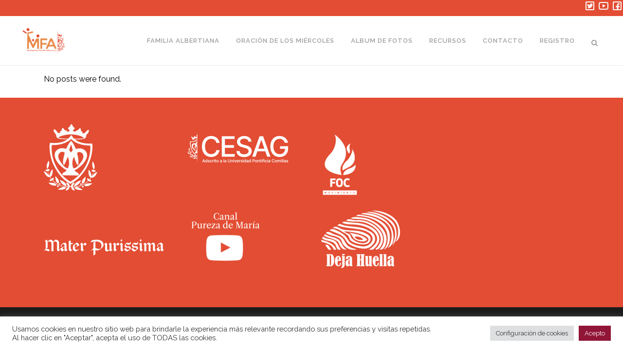

--- FILE ---
content_type: text/html; charset=utf-8
request_url: https://www.google.com/recaptcha/api2/anchor?ar=1&k=6LfdvRcdAAAAAOGt7PtBP0LqEzYN00G5ptcrWmhW&co=aHR0cHM6Ly9mYW1pbGlhbGJlcnRpYW5hLm9yZzo0NDM.&hl=en&v=PoyoqOPhxBO7pBk68S4YbpHZ&size=invisible&anchor-ms=20000&execute-ms=30000&cb=5ppptqb28zwc
body_size: 48694
content:
<!DOCTYPE HTML><html dir="ltr" lang="en"><head><meta http-equiv="Content-Type" content="text/html; charset=UTF-8">
<meta http-equiv="X-UA-Compatible" content="IE=edge">
<title>reCAPTCHA</title>
<style type="text/css">
/* cyrillic-ext */
@font-face {
  font-family: 'Roboto';
  font-style: normal;
  font-weight: 400;
  font-stretch: 100%;
  src: url(//fonts.gstatic.com/s/roboto/v48/KFO7CnqEu92Fr1ME7kSn66aGLdTylUAMa3GUBHMdazTgWw.woff2) format('woff2');
  unicode-range: U+0460-052F, U+1C80-1C8A, U+20B4, U+2DE0-2DFF, U+A640-A69F, U+FE2E-FE2F;
}
/* cyrillic */
@font-face {
  font-family: 'Roboto';
  font-style: normal;
  font-weight: 400;
  font-stretch: 100%;
  src: url(//fonts.gstatic.com/s/roboto/v48/KFO7CnqEu92Fr1ME7kSn66aGLdTylUAMa3iUBHMdazTgWw.woff2) format('woff2');
  unicode-range: U+0301, U+0400-045F, U+0490-0491, U+04B0-04B1, U+2116;
}
/* greek-ext */
@font-face {
  font-family: 'Roboto';
  font-style: normal;
  font-weight: 400;
  font-stretch: 100%;
  src: url(//fonts.gstatic.com/s/roboto/v48/KFO7CnqEu92Fr1ME7kSn66aGLdTylUAMa3CUBHMdazTgWw.woff2) format('woff2');
  unicode-range: U+1F00-1FFF;
}
/* greek */
@font-face {
  font-family: 'Roboto';
  font-style: normal;
  font-weight: 400;
  font-stretch: 100%;
  src: url(//fonts.gstatic.com/s/roboto/v48/KFO7CnqEu92Fr1ME7kSn66aGLdTylUAMa3-UBHMdazTgWw.woff2) format('woff2');
  unicode-range: U+0370-0377, U+037A-037F, U+0384-038A, U+038C, U+038E-03A1, U+03A3-03FF;
}
/* math */
@font-face {
  font-family: 'Roboto';
  font-style: normal;
  font-weight: 400;
  font-stretch: 100%;
  src: url(//fonts.gstatic.com/s/roboto/v48/KFO7CnqEu92Fr1ME7kSn66aGLdTylUAMawCUBHMdazTgWw.woff2) format('woff2');
  unicode-range: U+0302-0303, U+0305, U+0307-0308, U+0310, U+0312, U+0315, U+031A, U+0326-0327, U+032C, U+032F-0330, U+0332-0333, U+0338, U+033A, U+0346, U+034D, U+0391-03A1, U+03A3-03A9, U+03B1-03C9, U+03D1, U+03D5-03D6, U+03F0-03F1, U+03F4-03F5, U+2016-2017, U+2034-2038, U+203C, U+2040, U+2043, U+2047, U+2050, U+2057, U+205F, U+2070-2071, U+2074-208E, U+2090-209C, U+20D0-20DC, U+20E1, U+20E5-20EF, U+2100-2112, U+2114-2115, U+2117-2121, U+2123-214F, U+2190, U+2192, U+2194-21AE, U+21B0-21E5, U+21F1-21F2, U+21F4-2211, U+2213-2214, U+2216-22FF, U+2308-230B, U+2310, U+2319, U+231C-2321, U+2336-237A, U+237C, U+2395, U+239B-23B7, U+23D0, U+23DC-23E1, U+2474-2475, U+25AF, U+25B3, U+25B7, U+25BD, U+25C1, U+25CA, U+25CC, U+25FB, U+266D-266F, U+27C0-27FF, U+2900-2AFF, U+2B0E-2B11, U+2B30-2B4C, U+2BFE, U+3030, U+FF5B, U+FF5D, U+1D400-1D7FF, U+1EE00-1EEFF;
}
/* symbols */
@font-face {
  font-family: 'Roboto';
  font-style: normal;
  font-weight: 400;
  font-stretch: 100%;
  src: url(//fonts.gstatic.com/s/roboto/v48/KFO7CnqEu92Fr1ME7kSn66aGLdTylUAMaxKUBHMdazTgWw.woff2) format('woff2');
  unicode-range: U+0001-000C, U+000E-001F, U+007F-009F, U+20DD-20E0, U+20E2-20E4, U+2150-218F, U+2190, U+2192, U+2194-2199, U+21AF, U+21E6-21F0, U+21F3, U+2218-2219, U+2299, U+22C4-22C6, U+2300-243F, U+2440-244A, U+2460-24FF, U+25A0-27BF, U+2800-28FF, U+2921-2922, U+2981, U+29BF, U+29EB, U+2B00-2BFF, U+4DC0-4DFF, U+FFF9-FFFB, U+10140-1018E, U+10190-1019C, U+101A0, U+101D0-101FD, U+102E0-102FB, U+10E60-10E7E, U+1D2C0-1D2D3, U+1D2E0-1D37F, U+1F000-1F0FF, U+1F100-1F1AD, U+1F1E6-1F1FF, U+1F30D-1F30F, U+1F315, U+1F31C, U+1F31E, U+1F320-1F32C, U+1F336, U+1F378, U+1F37D, U+1F382, U+1F393-1F39F, U+1F3A7-1F3A8, U+1F3AC-1F3AF, U+1F3C2, U+1F3C4-1F3C6, U+1F3CA-1F3CE, U+1F3D4-1F3E0, U+1F3ED, U+1F3F1-1F3F3, U+1F3F5-1F3F7, U+1F408, U+1F415, U+1F41F, U+1F426, U+1F43F, U+1F441-1F442, U+1F444, U+1F446-1F449, U+1F44C-1F44E, U+1F453, U+1F46A, U+1F47D, U+1F4A3, U+1F4B0, U+1F4B3, U+1F4B9, U+1F4BB, U+1F4BF, U+1F4C8-1F4CB, U+1F4D6, U+1F4DA, U+1F4DF, U+1F4E3-1F4E6, U+1F4EA-1F4ED, U+1F4F7, U+1F4F9-1F4FB, U+1F4FD-1F4FE, U+1F503, U+1F507-1F50B, U+1F50D, U+1F512-1F513, U+1F53E-1F54A, U+1F54F-1F5FA, U+1F610, U+1F650-1F67F, U+1F687, U+1F68D, U+1F691, U+1F694, U+1F698, U+1F6AD, U+1F6B2, U+1F6B9-1F6BA, U+1F6BC, U+1F6C6-1F6CF, U+1F6D3-1F6D7, U+1F6E0-1F6EA, U+1F6F0-1F6F3, U+1F6F7-1F6FC, U+1F700-1F7FF, U+1F800-1F80B, U+1F810-1F847, U+1F850-1F859, U+1F860-1F887, U+1F890-1F8AD, U+1F8B0-1F8BB, U+1F8C0-1F8C1, U+1F900-1F90B, U+1F93B, U+1F946, U+1F984, U+1F996, U+1F9E9, U+1FA00-1FA6F, U+1FA70-1FA7C, U+1FA80-1FA89, U+1FA8F-1FAC6, U+1FACE-1FADC, U+1FADF-1FAE9, U+1FAF0-1FAF8, U+1FB00-1FBFF;
}
/* vietnamese */
@font-face {
  font-family: 'Roboto';
  font-style: normal;
  font-weight: 400;
  font-stretch: 100%;
  src: url(//fonts.gstatic.com/s/roboto/v48/KFO7CnqEu92Fr1ME7kSn66aGLdTylUAMa3OUBHMdazTgWw.woff2) format('woff2');
  unicode-range: U+0102-0103, U+0110-0111, U+0128-0129, U+0168-0169, U+01A0-01A1, U+01AF-01B0, U+0300-0301, U+0303-0304, U+0308-0309, U+0323, U+0329, U+1EA0-1EF9, U+20AB;
}
/* latin-ext */
@font-face {
  font-family: 'Roboto';
  font-style: normal;
  font-weight: 400;
  font-stretch: 100%;
  src: url(//fonts.gstatic.com/s/roboto/v48/KFO7CnqEu92Fr1ME7kSn66aGLdTylUAMa3KUBHMdazTgWw.woff2) format('woff2');
  unicode-range: U+0100-02BA, U+02BD-02C5, U+02C7-02CC, U+02CE-02D7, U+02DD-02FF, U+0304, U+0308, U+0329, U+1D00-1DBF, U+1E00-1E9F, U+1EF2-1EFF, U+2020, U+20A0-20AB, U+20AD-20C0, U+2113, U+2C60-2C7F, U+A720-A7FF;
}
/* latin */
@font-face {
  font-family: 'Roboto';
  font-style: normal;
  font-weight: 400;
  font-stretch: 100%;
  src: url(//fonts.gstatic.com/s/roboto/v48/KFO7CnqEu92Fr1ME7kSn66aGLdTylUAMa3yUBHMdazQ.woff2) format('woff2');
  unicode-range: U+0000-00FF, U+0131, U+0152-0153, U+02BB-02BC, U+02C6, U+02DA, U+02DC, U+0304, U+0308, U+0329, U+2000-206F, U+20AC, U+2122, U+2191, U+2193, U+2212, U+2215, U+FEFF, U+FFFD;
}
/* cyrillic-ext */
@font-face {
  font-family: 'Roboto';
  font-style: normal;
  font-weight: 500;
  font-stretch: 100%;
  src: url(//fonts.gstatic.com/s/roboto/v48/KFO7CnqEu92Fr1ME7kSn66aGLdTylUAMa3GUBHMdazTgWw.woff2) format('woff2');
  unicode-range: U+0460-052F, U+1C80-1C8A, U+20B4, U+2DE0-2DFF, U+A640-A69F, U+FE2E-FE2F;
}
/* cyrillic */
@font-face {
  font-family: 'Roboto';
  font-style: normal;
  font-weight: 500;
  font-stretch: 100%;
  src: url(//fonts.gstatic.com/s/roboto/v48/KFO7CnqEu92Fr1ME7kSn66aGLdTylUAMa3iUBHMdazTgWw.woff2) format('woff2');
  unicode-range: U+0301, U+0400-045F, U+0490-0491, U+04B0-04B1, U+2116;
}
/* greek-ext */
@font-face {
  font-family: 'Roboto';
  font-style: normal;
  font-weight: 500;
  font-stretch: 100%;
  src: url(//fonts.gstatic.com/s/roboto/v48/KFO7CnqEu92Fr1ME7kSn66aGLdTylUAMa3CUBHMdazTgWw.woff2) format('woff2');
  unicode-range: U+1F00-1FFF;
}
/* greek */
@font-face {
  font-family: 'Roboto';
  font-style: normal;
  font-weight: 500;
  font-stretch: 100%;
  src: url(//fonts.gstatic.com/s/roboto/v48/KFO7CnqEu92Fr1ME7kSn66aGLdTylUAMa3-UBHMdazTgWw.woff2) format('woff2');
  unicode-range: U+0370-0377, U+037A-037F, U+0384-038A, U+038C, U+038E-03A1, U+03A3-03FF;
}
/* math */
@font-face {
  font-family: 'Roboto';
  font-style: normal;
  font-weight: 500;
  font-stretch: 100%;
  src: url(//fonts.gstatic.com/s/roboto/v48/KFO7CnqEu92Fr1ME7kSn66aGLdTylUAMawCUBHMdazTgWw.woff2) format('woff2');
  unicode-range: U+0302-0303, U+0305, U+0307-0308, U+0310, U+0312, U+0315, U+031A, U+0326-0327, U+032C, U+032F-0330, U+0332-0333, U+0338, U+033A, U+0346, U+034D, U+0391-03A1, U+03A3-03A9, U+03B1-03C9, U+03D1, U+03D5-03D6, U+03F0-03F1, U+03F4-03F5, U+2016-2017, U+2034-2038, U+203C, U+2040, U+2043, U+2047, U+2050, U+2057, U+205F, U+2070-2071, U+2074-208E, U+2090-209C, U+20D0-20DC, U+20E1, U+20E5-20EF, U+2100-2112, U+2114-2115, U+2117-2121, U+2123-214F, U+2190, U+2192, U+2194-21AE, U+21B0-21E5, U+21F1-21F2, U+21F4-2211, U+2213-2214, U+2216-22FF, U+2308-230B, U+2310, U+2319, U+231C-2321, U+2336-237A, U+237C, U+2395, U+239B-23B7, U+23D0, U+23DC-23E1, U+2474-2475, U+25AF, U+25B3, U+25B7, U+25BD, U+25C1, U+25CA, U+25CC, U+25FB, U+266D-266F, U+27C0-27FF, U+2900-2AFF, U+2B0E-2B11, U+2B30-2B4C, U+2BFE, U+3030, U+FF5B, U+FF5D, U+1D400-1D7FF, U+1EE00-1EEFF;
}
/* symbols */
@font-face {
  font-family: 'Roboto';
  font-style: normal;
  font-weight: 500;
  font-stretch: 100%;
  src: url(//fonts.gstatic.com/s/roboto/v48/KFO7CnqEu92Fr1ME7kSn66aGLdTylUAMaxKUBHMdazTgWw.woff2) format('woff2');
  unicode-range: U+0001-000C, U+000E-001F, U+007F-009F, U+20DD-20E0, U+20E2-20E4, U+2150-218F, U+2190, U+2192, U+2194-2199, U+21AF, U+21E6-21F0, U+21F3, U+2218-2219, U+2299, U+22C4-22C6, U+2300-243F, U+2440-244A, U+2460-24FF, U+25A0-27BF, U+2800-28FF, U+2921-2922, U+2981, U+29BF, U+29EB, U+2B00-2BFF, U+4DC0-4DFF, U+FFF9-FFFB, U+10140-1018E, U+10190-1019C, U+101A0, U+101D0-101FD, U+102E0-102FB, U+10E60-10E7E, U+1D2C0-1D2D3, U+1D2E0-1D37F, U+1F000-1F0FF, U+1F100-1F1AD, U+1F1E6-1F1FF, U+1F30D-1F30F, U+1F315, U+1F31C, U+1F31E, U+1F320-1F32C, U+1F336, U+1F378, U+1F37D, U+1F382, U+1F393-1F39F, U+1F3A7-1F3A8, U+1F3AC-1F3AF, U+1F3C2, U+1F3C4-1F3C6, U+1F3CA-1F3CE, U+1F3D4-1F3E0, U+1F3ED, U+1F3F1-1F3F3, U+1F3F5-1F3F7, U+1F408, U+1F415, U+1F41F, U+1F426, U+1F43F, U+1F441-1F442, U+1F444, U+1F446-1F449, U+1F44C-1F44E, U+1F453, U+1F46A, U+1F47D, U+1F4A3, U+1F4B0, U+1F4B3, U+1F4B9, U+1F4BB, U+1F4BF, U+1F4C8-1F4CB, U+1F4D6, U+1F4DA, U+1F4DF, U+1F4E3-1F4E6, U+1F4EA-1F4ED, U+1F4F7, U+1F4F9-1F4FB, U+1F4FD-1F4FE, U+1F503, U+1F507-1F50B, U+1F50D, U+1F512-1F513, U+1F53E-1F54A, U+1F54F-1F5FA, U+1F610, U+1F650-1F67F, U+1F687, U+1F68D, U+1F691, U+1F694, U+1F698, U+1F6AD, U+1F6B2, U+1F6B9-1F6BA, U+1F6BC, U+1F6C6-1F6CF, U+1F6D3-1F6D7, U+1F6E0-1F6EA, U+1F6F0-1F6F3, U+1F6F7-1F6FC, U+1F700-1F7FF, U+1F800-1F80B, U+1F810-1F847, U+1F850-1F859, U+1F860-1F887, U+1F890-1F8AD, U+1F8B0-1F8BB, U+1F8C0-1F8C1, U+1F900-1F90B, U+1F93B, U+1F946, U+1F984, U+1F996, U+1F9E9, U+1FA00-1FA6F, U+1FA70-1FA7C, U+1FA80-1FA89, U+1FA8F-1FAC6, U+1FACE-1FADC, U+1FADF-1FAE9, U+1FAF0-1FAF8, U+1FB00-1FBFF;
}
/* vietnamese */
@font-face {
  font-family: 'Roboto';
  font-style: normal;
  font-weight: 500;
  font-stretch: 100%;
  src: url(//fonts.gstatic.com/s/roboto/v48/KFO7CnqEu92Fr1ME7kSn66aGLdTylUAMa3OUBHMdazTgWw.woff2) format('woff2');
  unicode-range: U+0102-0103, U+0110-0111, U+0128-0129, U+0168-0169, U+01A0-01A1, U+01AF-01B0, U+0300-0301, U+0303-0304, U+0308-0309, U+0323, U+0329, U+1EA0-1EF9, U+20AB;
}
/* latin-ext */
@font-face {
  font-family: 'Roboto';
  font-style: normal;
  font-weight: 500;
  font-stretch: 100%;
  src: url(//fonts.gstatic.com/s/roboto/v48/KFO7CnqEu92Fr1ME7kSn66aGLdTylUAMa3KUBHMdazTgWw.woff2) format('woff2');
  unicode-range: U+0100-02BA, U+02BD-02C5, U+02C7-02CC, U+02CE-02D7, U+02DD-02FF, U+0304, U+0308, U+0329, U+1D00-1DBF, U+1E00-1E9F, U+1EF2-1EFF, U+2020, U+20A0-20AB, U+20AD-20C0, U+2113, U+2C60-2C7F, U+A720-A7FF;
}
/* latin */
@font-face {
  font-family: 'Roboto';
  font-style: normal;
  font-weight: 500;
  font-stretch: 100%;
  src: url(//fonts.gstatic.com/s/roboto/v48/KFO7CnqEu92Fr1ME7kSn66aGLdTylUAMa3yUBHMdazQ.woff2) format('woff2');
  unicode-range: U+0000-00FF, U+0131, U+0152-0153, U+02BB-02BC, U+02C6, U+02DA, U+02DC, U+0304, U+0308, U+0329, U+2000-206F, U+20AC, U+2122, U+2191, U+2193, U+2212, U+2215, U+FEFF, U+FFFD;
}
/* cyrillic-ext */
@font-face {
  font-family: 'Roboto';
  font-style: normal;
  font-weight: 900;
  font-stretch: 100%;
  src: url(//fonts.gstatic.com/s/roboto/v48/KFO7CnqEu92Fr1ME7kSn66aGLdTylUAMa3GUBHMdazTgWw.woff2) format('woff2');
  unicode-range: U+0460-052F, U+1C80-1C8A, U+20B4, U+2DE0-2DFF, U+A640-A69F, U+FE2E-FE2F;
}
/* cyrillic */
@font-face {
  font-family: 'Roboto';
  font-style: normal;
  font-weight: 900;
  font-stretch: 100%;
  src: url(//fonts.gstatic.com/s/roboto/v48/KFO7CnqEu92Fr1ME7kSn66aGLdTylUAMa3iUBHMdazTgWw.woff2) format('woff2');
  unicode-range: U+0301, U+0400-045F, U+0490-0491, U+04B0-04B1, U+2116;
}
/* greek-ext */
@font-face {
  font-family: 'Roboto';
  font-style: normal;
  font-weight: 900;
  font-stretch: 100%;
  src: url(//fonts.gstatic.com/s/roboto/v48/KFO7CnqEu92Fr1ME7kSn66aGLdTylUAMa3CUBHMdazTgWw.woff2) format('woff2');
  unicode-range: U+1F00-1FFF;
}
/* greek */
@font-face {
  font-family: 'Roboto';
  font-style: normal;
  font-weight: 900;
  font-stretch: 100%;
  src: url(//fonts.gstatic.com/s/roboto/v48/KFO7CnqEu92Fr1ME7kSn66aGLdTylUAMa3-UBHMdazTgWw.woff2) format('woff2');
  unicode-range: U+0370-0377, U+037A-037F, U+0384-038A, U+038C, U+038E-03A1, U+03A3-03FF;
}
/* math */
@font-face {
  font-family: 'Roboto';
  font-style: normal;
  font-weight: 900;
  font-stretch: 100%;
  src: url(//fonts.gstatic.com/s/roboto/v48/KFO7CnqEu92Fr1ME7kSn66aGLdTylUAMawCUBHMdazTgWw.woff2) format('woff2');
  unicode-range: U+0302-0303, U+0305, U+0307-0308, U+0310, U+0312, U+0315, U+031A, U+0326-0327, U+032C, U+032F-0330, U+0332-0333, U+0338, U+033A, U+0346, U+034D, U+0391-03A1, U+03A3-03A9, U+03B1-03C9, U+03D1, U+03D5-03D6, U+03F0-03F1, U+03F4-03F5, U+2016-2017, U+2034-2038, U+203C, U+2040, U+2043, U+2047, U+2050, U+2057, U+205F, U+2070-2071, U+2074-208E, U+2090-209C, U+20D0-20DC, U+20E1, U+20E5-20EF, U+2100-2112, U+2114-2115, U+2117-2121, U+2123-214F, U+2190, U+2192, U+2194-21AE, U+21B0-21E5, U+21F1-21F2, U+21F4-2211, U+2213-2214, U+2216-22FF, U+2308-230B, U+2310, U+2319, U+231C-2321, U+2336-237A, U+237C, U+2395, U+239B-23B7, U+23D0, U+23DC-23E1, U+2474-2475, U+25AF, U+25B3, U+25B7, U+25BD, U+25C1, U+25CA, U+25CC, U+25FB, U+266D-266F, U+27C0-27FF, U+2900-2AFF, U+2B0E-2B11, U+2B30-2B4C, U+2BFE, U+3030, U+FF5B, U+FF5D, U+1D400-1D7FF, U+1EE00-1EEFF;
}
/* symbols */
@font-face {
  font-family: 'Roboto';
  font-style: normal;
  font-weight: 900;
  font-stretch: 100%;
  src: url(//fonts.gstatic.com/s/roboto/v48/KFO7CnqEu92Fr1ME7kSn66aGLdTylUAMaxKUBHMdazTgWw.woff2) format('woff2');
  unicode-range: U+0001-000C, U+000E-001F, U+007F-009F, U+20DD-20E0, U+20E2-20E4, U+2150-218F, U+2190, U+2192, U+2194-2199, U+21AF, U+21E6-21F0, U+21F3, U+2218-2219, U+2299, U+22C4-22C6, U+2300-243F, U+2440-244A, U+2460-24FF, U+25A0-27BF, U+2800-28FF, U+2921-2922, U+2981, U+29BF, U+29EB, U+2B00-2BFF, U+4DC0-4DFF, U+FFF9-FFFB, U+10140-1018E, U+10190-1019C, U+101A0, U+101D0-101FD, U+102E0-102FB, U+10E60-10E7E, U+1D2C0-1D2D3, U+1D2E0-1D37F, U+1F000-1F0FF, U+1F100-1F1AD, U+1F1E6-1F1FF, U+1F30D-1F30F, U+1F315, U+1F31C, U+1F31E, U+1F320-1F32C, U+1F336, U+1F378, U+1F37D, U+1F382, U+1F393-1F39F, U+1F3A7-1F3A8, U+1F3AC-1F3AF, U+1F3C2, U+1F3C4-1F3C6, U+1F3CA-1F3CE, U+1F3D4-1F3E0, U+1F3ED, U+1F3F1-1F3F3, U+1F3F5-1F3F7, U+1F408, U+1F415, U+1F41F, U+1F426, U+1F43F, U+1F441-1F442, U+1F444, U+1F446-1F449, U+1F44C-1F44E, U+1F453, U+1F46A, U+1F47D, U+1F4A3, U+1F4B0, U+1F4B3, U+1F4B9, U+1F4BB, U+1F4BF, U+1F4C8-1F4CB, U+1F4D6, U+1F4DA, U+1F4DF, U+1F4E3-1F4E6, U+1F4EA-1F4ED, U+1F4F7, U+1F4F9-1F4FB, U+1F4FD-1F4FE, U+1F503, U+1F507-1F50B, U+1F50D, U+1F512-1F513, U+1F53E-1F54A, U+1F54F-1F5FA, U+1F610, U+1F650-1F67F, U+1F687, U+1F68D, U+1F691, U+1F694, U+1F698, U+1F6AD, U+1F6B2, U+1F6B9-1F6BA, U+1F6BC, U+1F6C6-1F6CF, U+1F6D3-1F6D7, U+1F6E0-1F6EA, U+1F6F0-1F6F3, U+1F6F7-1F6FC, U+1F700-1F7FF, U+1F800-1F80B, U+1F810-1F847, U+1F850-1F859, U+1F860-1F887, U+1F890-1F8AD, U+1F8B0-1F8BB, U+1F8C0-1F8C1, U+1F900-1F90B, U+1F93B, U+1F946, U+1F984, U+1F996, U+1F9E9, U+1FA00-1FA6F, U+1FA70-1FA7C, U+1FA80-1FA89, U+1FA8F-1FAC6, U+1FACE-1FADC, U+1FADF-1FAE9, U+1FAF0-1FAF8, U+1FB00-1FBFF;
}
/* vietnamese */
@font-face {
  font-family: 'Roboto';
  font-style: normal;
  font-weight: 900;
  font-stretch: 100%;
  src: url(//fonts.gstatic.com/s/roboto/v48/KFO7CnqEu92Fr1ME7kSn66aGLdTylUAMa3OUBHMdazTgWw.woff2) format('woff2');
  unicode-range: U+0102-0103, U+0110-0111, U+0128-0129, U+0168-0169, U+01A0-01A1, U+01AF-01B0, U+0300-0301, U+0303-0304, U+0308-0309, U+0323, U+0329, U+1EA0-1EF9, U+20AB;
}
/* latin-ext */
@font-face {
  font-family: 'Roboto';
  font-style: normal;
  font-weight: 900;
  font-stretch: 100%;
  src: url(//fonts.gstatic.com/s/roboto/v48/KFO7CnqEu92Fr1ME7kSn66aGLdTylUAMa3KUBHMdazTgWw.woff2) format('woff2');
  unicode-range: U+0100-02BA, U+02BD-02C5, U+02C7-02CC, U+02CE-02D7, U+02DD-02FF, U+0304, U+0308, U+0329, U+1D00-1DBF, U+1E00-1E9F, U+1EF2-1EFF, U+2020, U+20A0-20AB, U+20AD-20C0, U+2113, U+2C60-2C7F, U+A720-A7FF;
}
/* latin */
@font-face {
  font-family: 'Roboto';
  font-style: normal;
  font-weight: 900;
  font-stretch: 100%;
  src: url(//fonts.gstatic.com/s/roboto/v48/KFO7CnqEu92Fr1ME7kSn66aGLdTylUAMa3yUBHMdazQ.woff2) format('woff2');
  unicode-range: U+0000-00FF, U+0131, U+0152-0153, U+02BB-02BC, U+02C6, U+02DA, U+02DC, U+0304, U+0308, U+0329, U+2000-206F, U+20AC, U+2122, U+2191, U+2193, U+2212, U+2215, U+FEFF, U+FFFD;
}

</style>
<link rel="stylesheet" type="text/css" href="https://www.gstatic.com/recaptcha/releases/PoyoqOPhxBO7pBk68S4YbpHZ/styles__ltr.css">
<script nonce="x360JtJNVI5TeT6OYzlxSw" type="text/javascript">window['__recaptcha_api'] = 'https://www.google.com/recaptcha/api2/';</script>
<script type="text/javascript" src="https://www.gstatic.com/recaptcha/releases/PoyoqOPhxBO7pBk68S4YbpHZ/recaptcha__en.js" nonce="x360JtJNVI5TeT6OYzlxSw">
      
    </script></head>
<body><div id="rc-anchor-alert" class="rc-anchor-alert"></div>
<input type="hidden" id="recaptcha-token" value="[base64]">
<script type="text/javascript" nonce="x360JtJNVI5TeT6OYzlxSw">
      recaptcha.anchor.Main.init("[\x22ainput\x22,[\x22bgdata\x22,\x22\x22,\[base64]/[base64]/[base64]/ZyhXLGgpOnEoW04sMjEsbF0sVywwKSxoKSxmYWxzZSxmYWxzZSl9Y2F0Y2goayl7RygzNTgsVyk/[base64]/[base64]/[base64]/[base64]/[base64]/[base64]/[base64]/bmV3IEJbT10oRFswXSk6dz09Mj9uZXcgQltPXShEWzBdLERbMV0pOnc9PTM/bmV3IEJbT10oRFswXSxEWzFdLERbMl0pOnc9PTQ/[base64]/[base64]/[base64]/[base64]/[base64]\\u003d\x22,\[base64]\\u003d\x22,\x22TxNPNcKLwqDDqGgPaHA/wo48OmbDpFvCnCl/U8O6w7MLw7nCuH3DoFrCpzXDm2DCjCfDlMKHScKcWQoAw4AgGShpw78Rw74BBMK1LgElR0U1NyUXwr7CsFDDjwrCpsOMw6Evwp4Mw6zDisKhw5dsRMO/wqvDu8OEIzTCnmbDksKPwqA8wpYOw4Q/K07CtWBww6cOfyXCmMOpEsOXSHnCulkYIMOawpIrdW8mDcODw4bCpSUvwobDqcKWw4vDjMOGDRtWb8K4wrzCssOTZD/Cg8OYw7nChCfCg8OywqHCtsKnwohVPhXChsKGUcOfeiLCq8K2wrPClj8RwrPDl1wpwrrCswwSwpXCoMKlwqFcw6QVwo7Do8KdSsOYwo3Dqidvw6sqwr9cw5LDqcKtw60Hw7JjBMOaJCzDhV/DosOow7Q7w7gQw5gow4ofVSxFA8KPGMKbwpU9Cl7DpwzDs8OVQ0w1EsK+I3Zmw4sIw6vDicOqw6/CucK0BMKsTsOKX0vDl8K2J8KSw6LCncOSDsO1wqXCl2jDqW/DrTrDuio5B8KIB8O1XQfDgcKLK2Ybw4zCgwTCjmk0wq/[base64]/XQUCQcKUPknDp8O3IMKewo/DjcKsW18+RRjCpMOYdcKew4/Dtk3DhXnDpcOfwrTCpz9YCMKzwqfCggPCoHfCqsKLwqLDmsOKUnNrMHzDskUbSj9EI8OYwqDCq3h2aVZzchvCvcKccMODfMOWEsKmP8OjwolAKgXDqcOOHVTDmsKVw5gCFsOVw5d4wozCtndKwovDkFU4IMOUbsOdXMOwWlfCjEXDpytSwoXDuR/Ct18yFWXDq8K2OcOJYS/DrG1QKcKVwrJWMgnClwZLw5p3w6DCncO5wplpXWzCpA/CvSg4w5fDkj0Xwr/Dm19nwo/CjUlFw5jCnCs8wqwXw5cJwqcLw517w7whIcKGwqLDv0XCj8OAI8KEQMKYwrzCgSRrSSELY8KDw4TCs8OWHMKGwpxywoARFgJaworCp3QAw7fCtSxcw7vCvGtLw5E7w7TDlgUBwq0Zw6TCm8KHbnzDqRZPacOATcKLwo3CiMOjMS4qDcOSw5/CqCLDjcK5w7nDlMK8UsKaLR8iWiwlw4jCjGRmw63DtsKgwqpiwo03wqDCgA3Cj8O/[base64]/[base64]/CiMOvCzfDpmlSP1RZw6bCtXfDjTzDsy4DRnLDmDDCmB9ZZysmw5zDj8OdRmrCg0FLNAtiMcOAwpPDr0hHw5o1wrEBwoU6wqDCjcK/NTHDucK5wpIowr/CsVUsw5NvFBYgSUjCuEzCkEUmw48wQ8O5ID0pwqHCm8OSwo/DiRgBAMO7wq9NUxNzwoDCvsKswo/Dr8OFwoLCqcORw5zCv8KxTGlJwpXCoSpnDDHDusOoLsOaw4XDisKjw5kVw6jCpsKOw6DCh8KTCjnCpnZrwozDtGTDvB7Dg8O6w69NQ8KqecKTDHjCmhI3w63CrcOmwphfw4fDncK3wrDDqxIWO8Ovw6HCpcKQw7k8UMOAdy7Cu8OOCH/DpsOMYcOlaQZlSk5vw54jBEVaS8K+TcK/w6fCjMK9w5gWEcKsT8KnCm16AsK3w7/DuXPDkFnCnVfCoFh/MMKyVMOow5hhw7cvwpt7HgzCvcKYWyLDr8KIWMKMw61Bw4JjL8Kzw7PCm8O4wrfDvg7DpcKNw4rCksKWfE3Cp14PWMO1wobDosK/wpZdGSYSBSTCmwxMwq/[base64]/Ck8Kiw5nCohVKIcO0w7sgXjDCosK2Ako6w4oRAMOkXBt4QMOUwrV3UMKPw4DCnVrCo8Kow58xw418fsO8w6wOL2hnYkJ6w5oCVTHDvkYEw67DhsKBdmIPYsOpN8KzFQhlwpzCp1xIcxl1QMKuwrbDrk4hwqJ/[base64]/DhjTCvyjCuMOTw7xJw6ZPwqDCtynCoMORWsKdwoZNO3sVwrwwwqZtDGRvYsKcwpptwqzDvylnwp/Cqz7CnXnCilRPwrfCjsKRw7HCkS0yw5Bjw7dPSsO4wrjCkcO+wovCo8KuWFAAwqDCtMKJWw/DoMOZw4olw77DrsK8w7VoKhHCicKcMxTClsKzwrFlKjddw6BUEMOPw5vCi8O4HkEUwrY+fcO1wpNoAQBqw6NjT2PDssK4aS3Di25uXcKJwrHDrMOTw63Dv8Olw41Tw4jDg8Kcw5ZIw53DmcOFwpzCp8ONVA4lw6TCqMOkwo/DqRIUJCtFw73DqMOkElDDql/DtMKrQF/DucKAacK+w7TCosOzw7DCksKPw59+w4wjw7UEw4HDuUjCnE7Dt3jDkcKqw57DrwwlwqllQ8KzIsKqN8OfwrHCssK5f8KTwq9VES1iN8KEbMO/w5Qdw6VJfcKHwpJUUHJ0w6hZYMKtwo8Iw5PDjWtBOUDCpsOVw7/[base64]/PMOZwqHCmxB0wpLDoXFWwrLCmcKWwrfCp8OUwrXCnF7DpHZew43CvQ/CuMOKFmodw4vDjMOJJmTCncOZw5oUK33Dp1zClMKjwq/CiTt/[base64]/wpPCi17DlsKtF0wqwrZLasKEw6UUwqh5wpzDukrDiEJww7ARwpszw6fDr8OJw7bDicKuwq4JMsKMw7LCuSTDgsKLcXHCpH7Cm8O9BwzCscKKfmXCoMOgwpcrJD8ewonDhn0uF8OPDcOcwonCkxbCu8KaYcOAwr/Dnil5Jy/CtwHDvsOVwq9yw7vCk8OIw6XCrArDtsKRwofCrzIFw77Csk/DpcOUGiM0WivDt8OKJQLCr8Kjw6Q1w6PCkBkSwpBZw4jCqiPChMObw5nCqsOaPsOLM8OsMsOEBMKbw5lyFsO/w4LDuU5kVsOfMsK4fcORFcOMBQnCisOiwqAocDDCjwbDu8KRw4rCiRsdwrpNwqHDqgHCp1pjwqbCpcK6wqjDkF9Ww6RZUMKcE8OUwoR5TMKUPGkqw7nCqwzDnMKowqMaC8O7KANlw5Uxw74xXSTDhywEwo8cw4tRwonDvFjCjkpsw4/DpywiL1TCh2pvwrPCmmbDhm/Dh8KNY1Mfw6TCvB/Dgj3DisKGw5XClsK0w5ppwoNcEzDDj0x5w6TCgMKMF8KCwo3CkMKpw70kWMOBAsKGwrJfw6MLaAB5fAnCjcOOw73DjVrCvHzDvRfDoGQFBXoJaQXDrcK6a0wVw5LCoMKkwp18JMOqw7JQSSnCu2Ytw5fDgMOEw7/[base64]/[base64]/wqVRwqbCqcO8ZwcuwojDpsKUw5N7JsO+w61ow5/DosOhwpMlw5Rkw5/CisOLagbDggbCscOISm9rwrJjA0HDtMKTDcKpw5Z4w5Qew77Dn8KFw7B3wqnCvsOaw4zCqVJ2YSDCr8Kwwr/DhmRuw4J3wpPCm3NiwrLCo3bCucK9w6JTw5DDq8OwwpEnUsOoA8Ozwq3DpsKTwqk2U0A8wotAw7XCpnnCgToRHgkwMC/CtMONTMOmwqxzF8KUCMK8cW9RXcOycygvwrQ/w5BFWcOqcMOcwqzDuHPCsQgsIsKUwovDsBwER8KGDcOXdWMJwqvDmsOGS1LDuMKFw6sxXzLDnMKhw7pXdsKPXxHDj3JewqBWw4TDqMO2U8OrwqzCjsKpwp3ChXVWw6DCjMKzUxTDoMOIw5dQAsKxOmgWDsK4fsORwp/DrFAlZcOQYsOZwp7CgRfCjcKPIcOVEljCsMKuC8Kzw7cyeg0zcMKdEcOjw53CtsKFwr9DRcKyUcOqw5hKw7zDpcK5EFDDoR4jw5hBEy95w47Chn3CnMOtZQFuwq1ESXTDlcO9w7/CnsO9woTDhMO+wpTDjXU3wpbCvS7CpcKWwqpFWQfDuMKZwpbDusKlw6ZdwqzDqg8LCmfDhAzChVMhd0/Doz0YwrDCpQgpOMOkBGVYecKBwqXDi8OOw7bDskobQcO4KcKIIMOGw7d2MMKCIsKewr/[base64]/DgcOYw70+BWDDr8Orwowawqp/[base64]/w4nCmEl3w4ohwr/DvcO7JsOgw7nDpcK2Xi3Cj8O8G8K6wqNjwqTDscKZFWvDr34fw4rDoRQcV8KJdlpLw6bCmcOxwpbDuMOsDDDChDw+J8OJIcK0OsO6w6g/HnfDkMKPw5jDocK/w4bCjsKLwrNcIcK+wpPCgsOEcC7DpsKNc8OnwrFLwr/DrcORwqJxOsKsS8KjwrNTwr7CosKnOX7DmsKtw6jCvVQPwpEsZMK6wqBKUnvDncKNQkdFwpTColl5wq3Dp1bCiknDuRzCqC9zwofDvMOTwqvCvMKBwq0Ec8KzVcObV8OCDE/CssOkdAo3w5fDq2xGw7kVLThfJUwEwqHDlcOIwp3Cp8K+woR5woYePB1pwo1OS07CjMOuw4vCnsKIw73Cq1rDg2sLwoLCtcO6BMKVRSjDpQnDnEPCtsOkZwg2F3PCgF3Cs8Kgw550FS12w7fCnmc0fwTCp3/DrVUQejnCmcK9aMOnVRZGwohlS8Knw7ozSUoxScK2w6LCpMKPAhlQw7vDo8KYElIHdcOID8OtVwTCkS0GwoPDl8OBwrc6JC7DosKjIsKoM1TCnz3DssOpaBxCLx/DrcKWwoB3wqAMIMOQT8KUwp/Cj8OVa0VWwp5yXMKRNMKdwqPDu0IZa8KbwqFBIl0PFMORw6zCgknDtMObwr3Dk8K/w6zCr8KKd8KYAxEvf23DlsKKw7kHEcOtw6/ChU/CssOow6rDl8KEw4PDtsKdw5XDtsKHwoMFwo9lwrHCncOcSXbCoMKGMA15w5dVXTkTw7zDuFPCiVPDh8OXw6EIb3jCny9Yw5fClXrDmMKodcOHVsK1YxjCpcOYVGvDqW0tVcKRQsOhw5sRw65cLAFpwpd5w58/T8KsM8Krwoo8PsKrw4vCgMKNfxAOw6gxwrDDpQNywonDgsOuCmzDsMKAw7hjJcK3NMOkwpbDpcOOHsKUZwl/wq8bIsOnVcKyw5vDuwU5woh0ODNJwrzDtMK0LcOkw4Jcw5TDtMO7wqTChCcCOsKvX8KgJx7DogTCq8OAwqbCvcKawrHDkcK4O11AwoxVYQZIfMODVCfCmcO7esOqYsKZw6XCjELDth0+wrpbw5lOwojDtGZOMsKBwrfDl3tNw6JEAsOsw67Du8O4w5Z/KMKUAlxWwp3Dr8K1Z8KBS8OZIMK8woJow4LDs1d7w7xyNEcpw5XCq8Kqwp3ClEp9R8O2w5TDgMKsZsOgPcOAYDskw55Nw7PCpsKDw6XCmcObBsOwwrtlwqodZcOiwrzCpWRBfsO8McOpwo5OBy7DoFXDjH/DtmXDt8KVw7p4w6nDh8Oaw5lVFWfCuQTCokZTw64vSUnCqAnChcKDw4ZaBngxwpDCuMKLw4XDs8KwGA1bw59Pwq8CMWB+OMKddD/CrsOtw5fDoMOfwq/DlMOQw6nCix/[base64]/w4nCuyDCjMKswqkSDgbChxYew7h/wodAZcOtNcOHw7IWw5hhwqxnwqJDbmnDjyjCngPDj1VgwpHCqcK5WMOQw5jDnMKLwp/[base64]/CnhYww63CrMOeworDgcObwr/CmMKLPMKsFsKsUWJjWsKALMOHFcKYw75ywp19VXwzS8KWwos7b8OGwr3DpsKWw4BbHC7CucOFK8OUwqPDs0LDuxoGwrcYwpxow7ARBMOAX8KSw409Xk3DglvChHLCk8OFfxloFAIFw77CslpoH8Oewrxkw7xEwpfDlEPCsMOXD8K1GsKQPcO2wpV/wqcJaDgpPF99wrM9w5Ykw5APQTTDlsKgUcOiw5VcwpTCjMK8w6PCqTxZwqPCjcKdJcKkwpPCkMKAC3HCnW/DuMK5wqTCqsKUYMOODCbCs8O+wqXDnRrCuMKrHQvCssK7Wlwew40Sw7bDhUjDmmnCgcKUw69DDFDDnQzDlsK/U8KDXcO3C8KAZCLDsSFcwqZePMOKPD4mITR9w5fCrMKUHjPDmcORw6TDlsOoSGYhfRbDv8OuW8KER3wdBHsdwrzCmjUpw6zCu8OFWAA6w7DCncKVwo5Vw58/w6XCjmlTw4wmSwdEw6DCosKewq7CrmXDuSdAc8Ond8OKwqbDk8OHw5UFJH17RAEuSsOFesKfOcOSLHTDlsKRI8KaL8KCw5zDv0HCmQwXTUUYw77DlcOLGSzCisK4Mm7CtsK8VznDmlXDl1fDtRDCpMKdw4E6w6/CkXFPS0vDo8OqR8Knwr5udRvCi8K8DGcTwp16eTACMR0+w5HCjMK8wohlwo3CpsODHMOdO8KhMnDDtMKxOMOjHsOUw5RicnjCtsOdNsO8DsKWw7VkHDdEwrXDkhMHDMOTw6rDuMKzwpVXw4nCpy5tIQQQHMKIecOBw68vw44pecKhbU0swpzCkm/DimbCh8K4wq3CtcKGwoUZw5paSsO/w7rCh8KNYUvCjTNgwpXDsH50w5sLDcO/D8KYdR9SwoEqWcOKwonDqcKqPcOCecK8wq9ZMhrCmMKhCsK9csKSO04AwoJKw54EG8Kkwp3CqMK8w7lmDMOHNjIBw5ZIwpbCsHLCr8Ktw4Auw6DDscOXPMOhB8KQclVgwrN4MDXDncKeX05pw7LDpcKAOMOsMiLCkFbCuRsrQcKwUsONEsOmBcO3asOMe8KEw7TCix/DglDDg8KGPEPDvmrChcKkJcO6wp7DkcOAw4xdw7LCuEATEXbChMKOw6DDmRHDvMKzwpADAMOgCcKpasKrw7xPw6nCjGjCsnjCsWnChy/[base64]/CvcOZVT1TwpJPwosqwqjDrcKEw5dZJMKswqkqwokFwrLDogjCoU/Dr8K9w5HDggzCosOiwojCjRXCtMOVTsKAHQjCsR7Cr3fCt8OENlAYwrfDmcKrw4B6ejVGwrXDmXHDsMKtWwTDp8OowrHCtMOHwr3CnMKLwqYewr7Co0XCuB7CkEfCt8KOFBbDqsKJA8OxCsOQGVJlw7DCuG/[base64]/BwNzXcK1w7bDvBbCjTzCqsOlw6k2wohMwroaecKLV8O1w4NDHj0PRHrDvXI1esOPw51nwrnDsMK6bsKDw5jCn8OPwpzDj8OXf8Ksw7djDcO5w57ClMOmw6PDpcOEw645E8OeY8Oow4nDl8Kzw7JEwo/[base64]/Cr8ODwojDlwBldFR2EsKVwoPDpTACw7wYDMOFwqVrHsKew7bDpThbwocbwqpuwoAgwprCl0zCgMKcIjbCumfDl8KBE1nCgMKKOTjCrMK1JGIiw5DDr2PDmsOQTMOAWhHCvsKQwr/DvsKdwpnDtVoAal1SWcKcIFtIw79BYsOAwoFLc29pw6/DvRgDCWRvw67DqsOsGcOYw6tVwoArw7kDw6HDuS9oeixvOWhWIkXDusOeHgtRO07DijPDnUDCm8KIGFlsZ0UlSsOEwpnDkkIOITgEwpHCuMO4Z8Kqw40sfMONBXQrIl/[base64]/w6R/wobCs37DtzcHWsKGwqobHEIpGsKKB8Obwq/[base64]/[base64]/[base64]/CsGAKUcOKwqfCpcORZMKxw5Niw5XDpcKxw619woYLw7ZwKsO8wpZPKsKEwooww5FAXcKFw4Izw7rDql19wqnDmcKtLlDCkRs9LDrCpMKzU8O9w6bDrsOfwo9JXFPDkMOXwpjCjMK+S8KqNEHCvXJRw6lEwo/CgsK7w5rDp8KQH8Ogwrh6wpMmwojCkMOoa1syQF5zwrNdwoorwpTCocKdw7PDj1rDoHTDq8ONBx3CtcKdRcORY8KuRsOlfWHDi8Kdwr8/wpDCmXRMGSHCkMKbw7Q1dsOHb0/[base64]/[base64]/wrjCp8O5w4vCssOPw7FwXsKdYjUGwo3DisOJRw7ClUBoasKzHmrDvcOOw5JlFcKtwo5mw5nDkcOsFw8Dw6PCv8KpGGU3w43DqF3DoWbDlMOwTsOCBi8bw7/DpCPDrzrDiB9Ew6hPFMOEwrXDgBlNw7Y5woAtGMOtwqA8Qi/Cu2TCiMKwwrZadMKIw49ow4Ndwoonw5pvwrkKw6HCksKyCkDCjn93w6wTwpLDr0PDillyw6Vhw7p6w6tzwqXDoiZ/V8Kdc8OKw47CkcOCw5BlwqbDm8OqwrvDgH0Nwr92wrzDiHvCoizDin7CoCPCr8Oow7fCgsO2TV4awrkPwqfCnn/CgMKCw6PDsDEHfnrDusOYGy4PLsKqXSgowrDDuwPCmcK/BFbCisK/M8OLw5nDicO6w5XDo8OjwrPCjlcfwq4lEsO1w6kTwqsjw5/[base64]/[base64]/ClcKGwpVTw4AQH8K4Y8Kaw5DDpz8ubcOEDMK/w7PDgsOvRSBgwpPDmAzDoS3DiQ1iR3AjFivDjsO3Fyk8wofCrE/Cp2fCrMKmwqjDvMKGUy/CuCXCm2RvYjHChQzCnxTCjMOuEjfDmcKJw6bDp1wtw49FwrfChknDhsKENMO5w4/CpsOlwqTDqipPw6rDgC1Iw57CtsOywqHCtmM9wpfCg3DCk8K1AsKDwrnDpBITwrp1JTnCkcK7w70nwqFeBG1gw7DCj2B7w6QnwrjDlxIBBDpbw74Cw4rCmGU+w5NXw7DDiG/Dm8OQNMOxw4XDlsKUU8O3w64XSMKgwqEhwrEbw7fCiMOwI3IMwp3ChMOBwqc/w7TCphfDv8KqFj/DoEEywrTCqMKywq9Zw5lfOcKZbShnJ0VOPMKcFcKIwq5BChzCucO0R3HCvsOnwo/Du8Kiwq87T8K7d8OuDsOyam86w5sjFy/[base64]/CgsKZwoQqwqPDhifDtsKaYMKtw7EaWMKbw6/Ci8K6ZDjDik/Cg8KFcsOow6XCshzDpgJSGMOSA8KQwpnDjRDDlcKcw4PCjsK9woEuLDjClsOaPlYjT8KDwo4Mwrwew7LCpkpowpoiw5fCjxoudlFaAWTCusO8IsKgejFQw7RwNsKWwpEKQMOzwqARw4TCkFwgScOZDVRMZcOxMVTDlkDClcOZNQTDlit/wpNhUzM6wpPDigrCqwxUERArw7DDlBZFwpB7w4tZw4loZ8Kaw5jDqVHDucOQw57DtMO2w59TO8OSwrcyw7UpwoEBIsOrIMOzwr/[base64]/[base64]/Cp1vDpsKzw7fDu8OjDMKHwrINGsOkL8ODwo/[base64]/DjQDDo8OQEnjDojcLw6HDosONw5pOJATDl8Ksw6N6wrBZYDXCinVzw47Ciyxewq0vw4DCiDzDosKmUTgkwrkUwr8yY8Okw5RCw7DDgsO1ETceUUUmXg5dBTrDnsO9H1NQw5DDs8O1w4DDqMOsw7Z/wr/[base64]/[base64]/DoMOMWcO/[base64]/CjsKywqIaR8OeWMKAw6w7w4Rpw4rDr8ODwq1YGW1aUMKITBkTw6YowqRCSBx4NjrCtXTCvcKpwrxgNikIwoTCq8OCwpsrw7rChsOxwoYbRMORXHvDkVdbbXDDilrDvsOvwr8twpBUKwNlwp/[base64]/[base64]/asOMwoLDpxwpwqVsDBczw4DDjU7DuMKXQ8Kxw4/DnzsmciXDniRlNFTDvndew6AER8OFwrd1SsK8wpAzwp8eGMK2L8K0w7jDkMKhwr8hBE3DoHHClHUjdUAVw6wSwpbCj8OHw7kVQcOCw4nCviHCpDLDlHHDjcK5w4VCw5fDgsONScOrbsKzwqgCw70lbS/DhsOBwpPCsMKaLTnDr8KJwp3Dig1Iw7Y1w6x/w4dBFSt5woHCmcOSZgRnwpxdaRoDP8OWVsOdwpE6TXzDm8OScl/CrEYlcMOOAGnDjsOoC8K/Tx4+bUvDrsKTGGJMw5rCtxLCssOFAgPDv8KnD2xMw6dZwpM/w5pTw4J0YsOOclrDl8OdZ8OKBVoYwqLDsxPDj8OQw79/wo8ceMO0w4JWw5JowrXDtcK1wqcUKl18wqrDvcKDesOIISbCt2howpHCg8KwwrMrDQV/w4DDqMOqLDd6wrXDqMKFWcOrwqDDsmF6d2/[base64]/[base64]/DoiF/w4LCq8OuelPCvRN0wr8WRcOEw6vDnEvCgsKCaifDhcK7X2fDucOuJlTCsTzDqT49bcKUw6l6w6/DjDfCosK1wqTDssOcaMODw6pvwoDDs8KUw4JZw6LDtsK+SsOdwow6XMOiWkRYwqDCg8KdwqlwMFXDp1PCsAEZfX9/w47CncK/wpLCscKyCsKIw5rDiFcVEcK/wpFKw5PCmsKoDB/CvMKtwq/Dm3Ymw4/CnBZXwoVkesK8w4h/WcOJaMK2ccOifcOxwpzDk0LCicK0WmI3YW7DsMOuEcK8VEpmSzguwpFUwqB2asKfwps9cUl6PsOUWMONw7LDuxjDjcO4wpPCjijDgR/DpcKXJMOQwoxeWsKaVMKzaRbDqcOVwp7DpkZtwqLDi8KPWRfDkcKDwqXCoiPDnMKsZUsyw6BGOcOnwpQ0w4/[base64]/CmsKYwpIcworDqW7ClsOOXMOAH3/DrsKCEsKSEcOMw6dVw4xMw7slcETCpF3CpBnClMO0CVJlECHCpWo1wq8FRRvCrcKVfBgAFcK+w7cpw5fCj0fDkcKfw7sow4bDjsOcw4l7C8KIw5V7w5zDhcOwbmbCji3DnsOCwphKcw/Cr8ONNQzDm8OsCsKpeDxEXMO6wpTDkcKrHHvDrcO1wpwCRlzDjsOLLijCs8KnTTDDscKAw5I1wp7DilXDuilDw5BgGcO0wqp4w7NhccOsfFQXY3Y0DMOhSWQvbcOvw4ctYz7Dhx3CugUHDikdw7DClsKQTMKHw5xdEMK8w7U3TBTCiWLCuXFcwpRbw7vCuz3DmMK2w6/Dsh7CvkbCnxMVBMODd8K/wpUKamrDo8K2bMOZwr/CrjoGw7TDp8K9VSp8wr0BWcK3w55Rw6DDpSrDoEfDgnPDm1phw6VBLzvCgkbDpMOpw6lkdgLDg8KRTjoiwqXDl8Kqw5/DtwphcMKbwrZzw6EAG8OqGsOISsKZwoBOPMOQH8KEdcOWwrjDkMKPcx0tXh57cQNcwqg7woDCgcKSOMOcbQXCm8KyS0JjfcO9DsOMw4fCp8KbbEFFw6HCqATCn23Co8K8wr7DnDN+w4YsAzvCnWXDp8KMwp14MiQ9JBnDtm/CoxjCpMKGaMKjwrDCgC49wr7CgsKEScKhOMO0wohjIMO0HkUCHsObwrptET4jK8O1w4ISOXVNw7PDlGI0w6PCpcKoOMObFn7DllofSGLDhDMEYcOjWsKhK8O8w6nDh8KBBRsOdMKJRh/DpsKewpZjT1g8YMOwUStHwq/[base64]/DhGHDnwXCpMOqw47CihItNMOLwrUNXcKAQA/CtWbCrsKDw7pYwrDDsG7CncKhW24Kw7zDgMO+csOPHMK9wrnDtEPCu0QwSF7CgcOfwrvDocKGJHrDscOHwp3Cs2JwXnfCvMOPOcKwZ0vDhsOPDsOhP1zDlsOpU8KJfS/DvMKlPMO3w7xzw6tmwpLDtMO1M8Kfw4Etw49VaG3DrsO/c8Oew7DCtMOaw59Gw43ClcK8TUoNwpvDjMO6woAPwo3Du8KtwplFwo/CqknDt3lsPiRcw5IBw6/[base64]/bjMUFDvDrcOOw4FIRcOmwrXDgmZPw4DDtT3DmMK1BMKpw4RqHG9qMylpwpNePiLDvsKRO8OCQMKEUMKGwpnDqcOgaHx9GkLCoMOhaV/Cg33ChSAGw7YBJMOywoZVw6bClk9Xw5PDjMKswo5EEcK6wofCrVHDn8KFw5ppBm4lwrPCkcOCwp/CuyMldUAUc0PDrcKxwrPChMOywodIw547w4PDnsOlw6tRLWvCrWDCvEBtVxHDlcKpJMKAP1d0w7HDrGMQbQrCnsKQwp8eYcOVTFF0LU1VwoNmwoLCh8OZw7DDtjwpw4jCtsOuwp3CrBQHSCgDwp/[base64]/w40fLidhYzzCssO+GsKNAWVDHzrDjMKufHvDrMKNe27CucOCK8OVwrM6wrQETUjCpMKAwrDDo8O9w6fDqMK9w7TChsONw5zCkcOUW8OgVSLDtjzCmsOIT8OBwogjVHR/NXbCpxRjST7ClRkPwrYdZwwIccKPwpvCvcOcw7TCnDXDoHTCiCZbYMODJcKrwqV+YXnCiA1Pw59/woLCtmVowo7CohXDvCErRjTDqAPDkQl4w5tzZMKRKcKqDVbDvsOVwr3CvMKMwoHDocOMA8K5SsOSwoB8wrHDgsKCwpA3wq/DrcKLJmTCqDETwoDDkQTCjzbDl8KswqEuw7fCmXrCqi1+B8OWwrPCoMOgFCHCqsO5wrBNw7PCtiHDmsOpcsOqw7fDhcKMwpVyQcOsB8KLw6LDimbDtcOMwr3DuxPDumk/[base64]/[base64]/G8Kkw5oyw53Crko7wqzDtcOEOkPDjDnDvH5Ow5M6KMKmw4Iawq7DoMOPwpXCoDFGecOBfsOwKAvCgwzDusK7wptlX8Khw6oxSsKBw7xEwqV6BsKTCWPDoEvCtsO/[base64]/CiXFKcUB0w4HDucKJwo9kw74GQ3wHw7HDu37DssOoaUrCq8Odw5XCkCvCnm/[base64]/DtsKnYG3DgsOeVCVJI8OwwqsBJWDDtkDCoHzDp8KtEVvCjMOPwrxhLhsCSnbDoALCscOVVjVTw6ZUfQzDmcKtwpVVw5UxIsKgw7cIw4/Cn8OWw5VNNXx7CBzDvsO6TjbDlcKBwqjCl8KFw45AJMOwSy9FUirCkMOwwr1QbljCpsKgw5dtZjA5w4wRFEHDiQjCpFQvw4vDoGvDosKZPsKCw58Zw40UVBA8WidXw5HDrVdtwrnCvg7CuzZ8WR/Ch8OwSW7CvsOqSsOfwrsZwqHCuUhtwoIyw5xHw5nCjsO0cSXCp8Olw7DDlhfCgMOKw4nDpMK2Q8OLw5fDsjopGMOhw7pfFl8hwoTDtTvDmg8pGlnCrDnDoE0aGsKUCAMewrgNw5Nxwp/CmxXDugfCjcOmOXgTYcOtHUjDqGANIg4BwoHDtMOJdyR8S8KFUMKiw6QRw4PDksO6w7RhECszIXR9O8OJdMO3fcOoAjnDvwfDjXjDtWcNJBE/w6xmJFDDtFoJLsKTw7cyRMKow5Zmwo1kw7/CuMOnwr3DhxTDuk3Cvxhew4BQwrnDhsOAw5XCjDkkwojDi07CusOawrQ/w6zDpk/CtQhMcGwDCwLCocKuwqh9w7bDnBDDnMKcwoUGw6PDh8KMHcK3IsOgGxDCnC4+w4fCrcO4w4vDp8OeHsOPCgoxwotnOmrDjcOvwrFRwobDqHDDpk/CrcOuZ8O/w70Gw4hKdhTCqU3Dr1BKICbCqCLDoMOHQmnDikRTwpHChcOBw4LDjTZJw7ESPkvCuHZBw6rDj8KUCsO+bn47OWXDpz3CrcOHw7/DrMOuwpLDosKMwoZ6w7bCmcOxUgE6wqtPwr/[base64]/DnsOIZ3jCiMKCw5LClcKwwqttfMOEwoPCtmzDoSTCqsOxw5PDpF/DtF8jAUQ0w68/IcO2PcKdw4Ndw4QUwrnDjcODw48Dw6nDjmwrw7UxfMKyfD3DqgYHw616wrUoeifDvlcwwqYtM8OFwqULScO9w74pw5dtQMK6RH4QL8KCIsKKelwgw49/YyfDsMOdFMO1w4vCmBnCuEnCjsOBw4jDqFJsLMOEw5PCs8OrT8OVwrAsw57Dr8KKT8KObsKMwrHDmcOWZW5bwq42I8O9GsO2w6/DicK8CAt4SsKIMsOhw6kUw6vDj8O9JcKka8KYAzXDn8K1wq52QcKFImczTcKbw7xawrdVVcKnJsKJwo5ZwqFFw6rClsOuBgrDhMOQw6oiJTHCg8OkEMOQNkjCqXLDscOgY3NgBMKqK8OBGTQkIcOmB8OhCMKFB8O/Vio/KRhyTMKMXB1OW2XDpGZlwppSWyAcWsO7dT7CtVV+wqNswr5pLG9Qw47ChsOxY2Btwoxdw7RpwojDiR/[base64]/DmcOofm/CmsKAMTI2CsKUwrDCnRg4W2gvVMKIJ8KUNGbClFTClsOUcQHCisKsFcOafMKSwqBMCMO/QMOhPSJ4N8O2wrYObnDDusK4dsOsFcO3fUPDmMKSw7DCvMOePlfCtihBw6o6w7DDucKow4BQwrprw6HCj8OnwpkOwrk6w7A7wrHCncKawr3CninCt8OXfDXDqGvDoz/DrDnDjcOITcKgQsO8wpHCqMODQzPCv8K/w7ZlYHrCk8OPZcKKdMOCQsOwSGzCpg3DqCHCr3IaDkNGdGAQwq0mw7/Dl1XCnsKTaDAzFQTChMK/w64kwoRraRTDu8OrwqPDu8KBw7vCmirDocKPw4AmwqDCu8KNw6FoPxLDisKXMcOGPMKkVsKNEMK6VsKyfBkDeBrCkhnCl8OvUDvCnsKnw7jCusOsw7rCpAbDriQYw4LCm1MvfA7DlGQmw4/DuXjDnyQUIzjDoiomKcK2w6knPWnCoMO/D8ORwp3CisO7wqLCiMODwoYxwqlVwo3DqGFxAGAtI8KKwpxOw4kfwqIMwrXCr8O0McKoAMOyaXJtAXI/wrtgCcOwB8OsAsKCwocOw6Ayw7/[base64]/SFfCrcK2woPCp8Ojwr3Cjwk8HF8Lw4gowrHDo0JyUkTCr2XDpsOfw4XDiQDCkcOGEEbCsMKTXVHDp8OKw5IbWsOAw6nCkmHDlMOTFsKQW8O5wpXDgUnCuMKQYsOpw6/DsCdUw4hbXsOxwrnDuGgEwrI5wp7CgGjDsgAqw4HChEfDvh0qMsOzOx/ChX1lN8KlT3EeJMOaEcKmZCLCoyLDscOkaUNow7d1wpk7QsK+w4/CgMKASXPCrMOZw7NGw58NwoZkdTPCtsOlwo45wrjDjQfCoBXCh8OdBcO+QXJqcTJzw5rCoAsfw43Cr8KTwqLDn2dAchLDoMOcI8KIw6VlBFdafsOhHsKQBgUwD37DocK9Q2ZSwrQdwpkAE8KPw5zDmMOhFMOow6UNScKZwpvCo2rCrjFAPRZ4H8O0wrE/woRse3ESw6TDg2PDjsO8IMOjZybCjMKSw4EHw68zf8ONa1DClVnCvsOswrdJSMKFZGROw7XDs8O3w71hw43DqcK6ecOHFzN7wpZxLV1gwopvwpTDjAHDjQ/CgMKbwrvDlsKCeBTDrMKbS21owrnCuCIvw7xicA9jwpXDvMOVw5LCjsKyeMKvw63Cj8OTW8K4SMOiPcKMwr8EGsK4F8OOIsKtLl/[base64]/Di3/CpcKxW8K7w6cyB8O/wpbCvnvDhxsAw6zCrMKSeHNUwqvCrVkyQMKrFH7DksO5OcOIwrgHwosBwp4yw6jDkxHCjsKQw78/w6PCr8K3w4ZVfQTCtSbCpsOewoFKw6jCrmzCtcOewqjCkTFdQsK8wpYkw5AUwqA3U13DlyhtLA3DqcO7wq3CnjpOwpgCwokywqvClcKkb8KtOSDDhMO8w6zCjMKsC8KRNBrDtQobbcKPBylOwpjDuAjDhcOSwpF5VjE2w5MHw4rCv8OewpjDq8Kxw7ElDsO8w4EVwq/[base64]/DjyN9Z0PDt8KxwphKQcKmQMKVwrUtaMOCw4pGFVwdwrzDscKgJlrDlMOiwr7DhsKQcx1Rw6RDEQc2KRnDoCNHW1gewobDh1UbWFNSVcO1wqHDrsKbwozCvmFgFiXCpsKqCMKgR8O/woTCqhUWw5snL1XDjFI7wqvCpCMFwqTDvSXCscOvcMK2w4c1w75TwoMCwqBUwrFhw7bCkx4EKMOmVMO1LifCiFvCsTg4Txosw543w4AWw5ZVwrhpw4zCisKMX8K/w73CghJKwrgNwr/CmQUEwpJGwrLCmcKqATDCsRFMfcO3wo5gwpM0w4vCskXDkcOxw6ciBHskwr12woElwqssUycVwrnDr8OYM8OFw6LCqSM8wr4jRzNkw5fDjcKhw6ZUwqDDoh4Sw5bCkjFjaMOtQ8KJw7fCqFwfwrTCrSpMG33DvixSw4Ebw7TDiDxgwrcDLw/Cn8O/[base64]/CvMK1fxM7TjIAw5QhWsK2w6TDkx0Uw77CpG03eDnCgsOkw6TCv8O6woUewrfCnTZdwprChMOgE8K4wooxwrDCnSXDt8OiZRZJKcOWwqsGWDAEw44vZhEGDsK4AcO0w5HDhMOJAS8meRUEJ8KKw6VMwoZcGA3DjgB7w4/Dm1Qqw51Ew7fCiBhHYiDCuMKDw6duFMKrwrrDi3rCl8OhwpPDjsOVfsOUw5fDs1wowrRoTMKTw5/[base64]/CpCPDghNcw6cMwp3DucO9w7IDNU/[base64]/MxDDiilgAMKawr3DiMO7cEfCqX1zwpI7w4hpwpDCjCYtXGjCosOewo0EwrXDuMKuw58+dXtJwrXDlMOzwrjDoMKcwpUxR8KGw5bDrcKPfMO6L8OgKhpIBsKaw6DClQsiw7/DoRwRw4NFw4DDh2JOccKlWsKQacOlT8O5w6IlLMOyBB/DscONEMK5w4haaEPDscOhwrjDqnzCsm80VmtrAnEgw47Drk7DqzPDhcOzNXHCtAfDt2/CqznClMOOwp00w54HUGYZwqXCuksvw4rDh8Oywq7DonwTw67DtloucUR/w6drYcKKwrjCoC/DsAbDgcKzw4s2w51ddcOCw4vCjg4MwrNHAFM3woNkMlMlQU0rwqpKXcODCcKXXSg7GsKzNSjCnCTDkzXCi8KNw7bCt8O6wqhIwqIcV8KlecOoFXE5wqZSw75lHhDDrsK6P1h9w4zDvk3CqCTCpXXCqTDDm8O0w55Iwo1Qw7JzQhLCqmvDgz/Cp8OTTjZEbMOof3QnbU/DuX8/Ei/Cu31CAsO2wowTGB9JQi/[base64]/wpXDncK8BcOSAkTDtcOcwpIIwrTDt8KhwqzDmcOhXcORIjgkw7o1QMKVbMO1dh1CwrMzMCXDn1sXZU0FwobDlsKFwqMkwpbDpMO8VAPClyPCusOWScOzw57Cj1rCiMOiGcOWGcOWGyh7w7sDcsKQFMOaNsK/w6/DlhLDo8KRw5ERLcO0GRPDgR9mwocsFcOjd2IYccOzwqBMd1nCgW/Ds1PChwHCl0hfwqsWw6jCmxrChgoQwqlUw7XCqhTDo8OTDl/DhnXCuMOAw77DkMKTF3nDoMKKw78/[base64]/CksOsLTrCiRLDp8OQcsKxUmRJfcO8bxLDlsKaZMOjw4FEWcO8LmjCuHI7bcKBwqjDvXHDv8O/[base64]/Cn8OYwr/CkcKEw4vDpGnCusORPMOWahDCpcOrIcOcw7UhG11+CMO+GcKKXwsbVUfDhMOcwqPCusOzw4MMw6kDfgjDpXvDgGzDnMOuwprDv28Ww6FDZSdxw5/DsTPDvAt7C3rDmwpJw4nDsBjCocKkwo7DlTfCoMOGw6Biw6oGw6pAw6LDscOFw4/Duh9BE0dbRwE0wrjDnsO8wrLCpMO9w7PCkW7Cnw5zTjBucMKwF2LDmQ5Ew7XCucKpLMOCwpZ8GsKXw63Ck8KbwpNhw7/DhsOuwqvDkcK6TMONQBDCmsOUw7jDozPDvRjDn8KvwqLDlhF/wp8Ow5dpwr7DlcOnXxhmYQfDtcKAHjbCusKUw7LDmX4Qw7/DkxfDpcKSwqrCvmLDvzEQLFIwwoTDl2fCh0NgS8OVwpsFOyPDqTQlV8KJw6nDskpZwq/DqMOPLxPCgGrDp8KkZsOcWDLDo8OpEygAbGMpY29DwqfCqwzCpBtBw6nCsnjDlQ\\u003d\\u003d\x22],null,[\x22conf\x22,null,\x226LfdvRcdAAAAAOGt7PtBP0LqEzYN00G5ptcrWmhW\x22,0,null,null,null,1,[21,125,63,73,95,87,41,43,42,83,102,105,109,121],[1017145,101],0,null,null,null,null,0,null,0,null,700,1,null,0,\[base64]/76lBhnEnQkZnOKMAhmv8xEZ\x22,0,0,null,null,1,null,0,0,null,null,null,0],\x22https://familialbertiana.org:443\x22,null,[3,1,1],null,null,null,1,3600,[\x22https://www.google.com/intl/en/policies/privacy/\x22,\x22https://www.google.com/intl/en/policies/terms/\x22],\x22DCesh8PWCBFt+n2pYmOauBQfblMt7lsH0r3c+2hH93E\\u003d\x22,1,0,null,1,1769125852947,0,0,[241,193],null,[249],\x22RC-pXgb9txtSNUz2A\x22,null,null,null,null,null,\x220dAFcWeA7aVFptQktoRQgOLl1Vi4COpwZsOJP9RqrgQVqEJ6lFn8Q_lpdOd3JXqH_zEiBRB9T1E_pFB0EpwZoXerh4PeCz1ymaWg\x22,1769208652821]");
    </script></body></html>

--- FILE ---
content_type: text/javascript
request_url: https://familialbertiana.org/wp-content/themes/bridge/js/ajax.min.js?ver=6.4.7
body_size: 4635
content:
var content,viewport,PAGE_TRANSITION_SPEED,$j=jQuery.noConflict(),firstLoad=!0,image_src_regex=/url\(["']?([^'")]+)['"]?\)/;function perPageBindings(){"use strict";$j(".qode_slider_preloader .ajax_loader_slider").hide(),content=$j(".content_inner"),contentMinHeight(),contentMinHeightWithPaspartu(),initQodeSlider(),initQodeCarousel(),initMessageHeight(),initListAnimation(),initPieChart(),initPieChartWithIcon(),initServiceAnimation(),initParallaxTitle(),loadMore(),prettyPhoto(),initFlexSlider(),fitVideo(),initAccordion(),initAccordionContentLink(),initMessages(),fitAudio(),initProgressBarsIcon(),initMoreFacts(),placeholderReplace(),initPortfolio(),initPortfolioZIndex(),initPortfolioJustifiedGallery(),initPortfolioMasonry(),initPortfolioMasonryFilter(),initTabs(),qodeInitAdvancedTabs(),qodeInitAdvancedTabsIcons(),qodeInitAccordions(),initTestimonials(),initTestimonialsCarousel(),initBlog(),initBlogMasonryFullWidth(),initQBlog(),initLoadNextPostOnBottom(),showContactMap(),backButtonShowHide(),backToTop(),initSteps(),showGoogleMap(),updateShoppingCart(),initProgressBarsVertical(),initImageHover(),countClientsPerRow(),animatedTextIconHeight(),checkAnchorOnScroll(),checkHeaderStyleOnScroll(),initVideoBackground(),initVideoBackgroundSize(),initIconWithTextAnimation(),initPortfolioSlider(),initBlogSlider(),qodeInitBlogCarouselTitled(),initCoverBoxes(),countAnimatedTextIconPerRow(),bridgeQodeAjaxSubmitCommentForm(),createContentMenu(),contentMenuScrollTo(),contentMenuCheckLastSection(),createSelectContentMenu(),initButtonHover(),initEnlargeButton(),initSocialIconHover(),qodeIcon().init(),initTabsActiveBorder(),setActiveTabBorder(),initImageGallerySliderNoSpace(),initVerticalSplitSlider(),initToCounter(),initCounter(),initCountdown(),initProgressBars(),initPageTitleAnimation(),initQodeElementAnimationSkrollr(),initIconShortcodeHover(),initIconWithTextHover(),initMasonryGallery(),parallaxLayers(),initHorizontalMarquee(),initTextMarquee(),initExpandingImages(),initBlogMasonryGallery(),initBlogGallery(),initPreviewSlider(),initInDeviceSlider(),initContentSlider(),qodeBlogCompundMasonryGallery().init(),qodeBlogHeadlines(),qodeBlogGalleryAnimation(),qodeInitStickyWidget(),qodeLazyImages(),initItemShowcase(),qodeV2Button().init(),qodeCardsSlider().init(),qodeCardsSlider().load(),qodeCardsGallery(),qodeCTASection().init(),qodeInitEllipticalSlider(),qodeInitPricingCalculator(),qodeSlidingImageHolder(),qodeInitInteractiveIconShowcase(),qodeInitSendContactForm(),qodeRecaptchaCallback(),qodeWorkflow(),qodeCustomFontTypeOut(),$j(".landing_holder").length&&initExamplesFilter(),$j(".landing_tour").length&&(initExamplesFilter(),initFullScreenWrap(),initSickyMenu()),qodeScrollingImage(),initElementsHolderResponsiveStyle(),$j("div.wpcf7 > form .wpcf7-recaptcha").length&&recaptchaCallback()}function ajaxSetActiveState(e){"use strict";qode_body.hasClass("qode-wpml-enabled")&&(e=$j("nav a[href='"+window.location.href+"']")),$j(".main_menu a, .mobile_menu a, .vertical_menu a, .popup_menu a").parent().removeClass("active current-menu-item"),(0===e.closest(".second").length?e:e.closest(".second")).parent().addClass("active"),0<e.closest(".mobile_menu").length&&e.parents(".mobile_menu .menu-item").addClass("active"),0<e.closest(".widget_nav_menu").length&&($j(".widget_nav_menu ul.menu > li").removeClass("current-menu-item"),e.closest(".widget_nav_menu").find(".menu-item").addClass("current-menu-item")),$j(".main_menu a, .mobile_menu a, .vertical_menu a, .popup_menu a").removeClass("current"),e.addClass("current")}function setPageMeta(e){"use strict";var t=e.find(".meta .seo_title").text(),t=(document.title=t,e.find(".meta .seo_description").text()),a=e.find(".meta .seo_keywords").text();""!=t&&""!==a&&($j('head meta[name="description"]').attr("content",t),$j('head meta[name="keywords"]').attr("content",a));var n=e.find(".meta .body_classes").text().split(",");$j("body").removeClass();for(var i=0;i<n.length;i++)"page_not_loaded"!==n[i]&&$j("body").addClass(n[i])}function setToolBarEditLink(e){"use strict";0<$j("#wp-admin-bar-edit").length&&(e=e.find("#qode_page_id").text(),e=$j("#wp-admin-bar-edit a").attr("href").replace(/(post=).*?(&)/,"$1"+e+"$2"),$j("#wp-admin-bar-edit a").attr("href",e))}function balanceNavArrows(){"use strict";var e=$j(".vertical_menu a").length?$j(".vertical_menu a"):$j(".main_menu a"),t=!1;e.each(function(e){e=$j(e);e.hasClass("current")?t=!0:t?(e.removeClass("up"),e.removeClass("left"),e.addClass("down"),e.addClass("right")):(e.removeClass("down"),e.removeClass("right"),e.addClass("up"),e.addClass("left"))})}function callCallback(e,t,a,n){"use strict";e[t]&&e[t].apply(a,n),$j(".paspartu_outer").removeAttr("style")}function slideOutOldPage(t,a,n,i,o){"use strict";$j(".content_inner").hasClass("updown")?s="ajax_updown":$j(".content_inner").hasClass("fade")?s="ajax_fade":$j(".content_inner").hasClass("updown_fade")?s="ajax_updown_fade":$j(".content_inner").hasClass("leftright")?s="ajax_leftright":$j("body").hasClass("ajax_updown")?s="ajax_updown":$j("body").hasClass("ajax_fade")?s="ajax_fade":$j("body").hasClass("ajax_updown_fade")?s="ajax_updown_fade":$j("body").hasClass("ajax_leftright")&&(s="ajax_leftright");var s,r=t.height(),l=Math.max(r,$j(window).height()),d=(viewport.css("min-height",l),t.css({position:"relative",height:r}),$j(window).width());$j("html, body").animate({scrollTop:0},400,function(){var e;$j(".carousel").length&&$j(".carousel").carousel("pause"),"ajax_updown"===s?(e="down"===a?0-r:l,t.stop().animate({top:e},i,function(){$j(this).hide().remove(),callCallback(o,"oncomplete",null,[]),$j(".ajax_loader").fadeIn()})):"ajax_fade"===s||"ajax_updown_fade"===s?($j("header.page_header.ajax_header_animation .drop_down > ul > li").mouseout(),$j("header.page_header.ajax_header_animation").delay(300).stop().fadeTo(i,0),t.delay(300).stop().fadeTo(i,0,function(){$j(this).hide().remove(),callCallback(o,"oncomplete",null,[]),$j(".ajax_loader").fadeIn()})):"ajax_leftright"===s&&(e="left"===n?0-d:d,t.stop().animate({left:e},i,function(){$j(this).hide().remove(),callCallback(o,"oncomplete",null,[]),$j(".ajax_loader").fadeIn()}))}),$j("#multiscroll-nav").length&&$j("#multiscroll-nav").remove()}function slideInNewPage(e,o,s,r,l,d){"use strict";viewport.html("");var h,_,c,m,u,p,j,a,g=$j(e),f=(g.find(".content_inner").hasClass("updown")?h="ajax_updown":g.find(".content_inner").hasClass("fade")?h="ajax_fade":g.find(".content_inner").hasClass("updown_fade")?h="ajax_updown_fade":g.find(".content_inner").hasClass("leftright")?h="ajax_leftright":g.find(".content_inner").hasClass("no_animation")?h="ajax_no_animation":$j("body").hasClass("ajax_updown")?h="ajax_updown":$j("body").hasClass("ajax_fade")?h="ajax_fade":$j("body").hasClass("ajax_updown_fade")?h="ajax_updown_fade":$j("body").hasClass("ajax_leftright")&&(h="ajax_leftright"),_=g.find("header.page_header").hasClass("light")?"light":g.find("header.page_header").hasClass("dark")?"dark":header_style_admin,c=g.find(".header_bottom").attr("style")?g.find(".header_bottom").attr("style"):"",m=g.find(".header_top").attr("style")?g.find(".header_top").attr("style"):"",u=g.find(".content").hasClass("content_top_margin")?"content_top_margin":"",p=g.find(".content").hasClass("content_top_margin_none")?" content_top_margin_none":"",j=g.find(".content").hasClass("has_slider")?" has_slider":"",g.find("header").hasClass("transparent")?" transparent":""),$=g.find("header").hasClass("header_style_on_scroll")?" header_style_on_scroll":"",v=g.find("aside.vertical_menu_area").attr("style")?g.find("aside.vertical_menu_area").attr("style"):"",C=g.find("aside.vertical_menu_area .vertical_area_background").attr("style")?g.find("aside.vertical_menu_area .vertical_area_background").attr("style"):"",y=(g.find("aside.vertical_menu_area .widget_icl_lang_sel_widget #lang_sel").find("ul li").html()&&g.find("aside.vertical_menu_area .widget_icl_lang_sel_widget #lang_sel").find("ul li").html(),g.find(".content_inner").hide().css({position:"relative",visibility:"hidden"}).show()),e=(y.find(".animate_title_text .title h1").css({visibility:"hidden"}),viewport.append(y),g.find("footer")),t=$j("footer");qode_body.hasClass("qode-wpml-enabled")&&e.length&&(e=e.find(".column_inner"),a=t.find(".column_inner"),e.length&&a.length&&e.length===a.length&&e.each(function(e){var t=$j(this);t.html()!==a.eq(e).html()&&(a.eq(e).html(""),a.eq(e).append(t.html()))})),$j(".side_menu_button a").removeClass("opened"),g.filter("script").each(function(){$j.globalEval(this.text||this.textContent||this.innerHTML||"")}),y.waitForImages(function(){$j(".flexslider, .slider_small, .portfolio_outer").css("visibility","visible"),setPageMeta(g),perPageBindings();var e,t,a=y.height(),n=($j(window).height()>a?viewport.css("min-height",a):viewport.css("min-height",$j(window).height()),$j(".paspartu_outer").css("min-height",a),y.find(".animate_title_text .title h1").css({visibility:"visible"}),$j(window).width()),i=($j("header.page_header").hasClass("light")?"dark"!==_&&""!==_||($j("header").removeClass("light").addClass(_),$j("aside.vertical_menu_area").removeClass("light").addClass(_)):$j("header.page_header").hasClass("dark")?"light"!==_&&""!==_||($j("header").removeClass("dark").addClass(_),$j("aside.vertical_menu_area").removeClass("dark").addClass(_)):"light"===_||"dark"===_||""===_?($j("header.page_header").addClass(_),$j("aside.vertical_menu_area").addClass(_)):($j("header.page_header").removeClass("left right").addClass(_),$j("aside.vertical_menu_area").removeClass("left right").addClass(_)),$j(".carousel").length&&checkSliderForHeaderStyle($j(".carousel .active")),""!==c?$j(".header_bottom").attr("style",c):$j(".header_bottom").removeAttr("style"),""!==m?$j(".header_top").attr("style",m):$j(".header_top").removeAttr("style"),""!==u?$j(".content").addClass(u):$j(".content").removeClass("content_top_margin"),""!==p?$j(".content").addClass(p):$j(".content").removeClass("content_top_margin_none"),""!==j?$j(".content").addClass(j):$j(".content").removeClass("has_slider"),f?$j("header").addClass(f):$j("header").removeClass("transparent"),$?$j("header").addClass($):$j("header").removeClass("header_style_on_scroll"),""!==v?$j("aside.vertical_menu_area").attr("style",v):$j("aside.vertical_menu_area").removeAttr("style"),""!==C?($j("aside.vertical_menu_area .vertical_area_background").css("opacity",0),e=image_src_regex.exec(C),(t=new Image).src=e[1],$j(t).on("load",function(){setTimeout(function(){$j("aside.vertical_menu_area .vertical_area_background").attr("style",C).css("opacity",1)},600)})):$j("aside.vertical_menu_area .vertical_area_background").removeAttr("style"),"#"+d.split("#")[1]);$j(".ajax_loader").length?$j(".ajax_loader").fadeOut(400,function(){anchorAjaxScroll(i)}):anchorAjaxScroll(i),"ajax_updown"===h||"ajax_updown_fade"===h?("down"===o?y.css({top:viewport.height()}):y.css({top:-a}),"ajax_updown_fade"===h&&($j("header.page_header.ajax_header_animation .drop_down > ul > li").mouseout(),$j("header.page_header.ajax_header_animation").stop().fadeTo(r,1)),y.css({visibility:"visible"}).stop().animate({top:0},r,function(){initElementsAnimation(),initFullScreenTemplate(),initPortfolioSingleInfo(),initTitleAreaAnimation(),initSmallImageBlogHeight(),$j(".blog_holder.masonry").isotope("layout"),$j(".blog_holder.masonry_full_width").isotope("layout"),$j(".q_masonry_blog").isotope("layout"),$j(".content").css("min-height",$j(window).height()-$j("header.page_header").height()-$j("footer:not(.uncover)").height()+100),0<$j("nav.content_menu").length&&(content_menu_position=$j("nav.content_menu").offset().top,contentMenuPosition()),initParallax(),callCallback(l,"oncomplete",null,[]),$j(document).trigger("qodeAjaxPageLoad")})):"ajax_fade"===h?($j("header.page_header.ajax_header_animation .drop_down > ul > li").mouseout(),$j("header.page_header.ajax_header_animation").stop().fadeTo(r,1),y.css({visibility:"visible",display:"none"}).stop().fadeTo(r,1,function(){initElementsAnimation(),initFullScreenTemplate(),initPortfolioSingleInfo(),initTitleAreaAnimation(),initSmallImageBlogHeight(),$j(".blog_holder.masonry").isotope("layout"),$j(".blog_holder.masonry_full_width").isotope("layout"),$j(".q_masonry_blog").isotope("layout"),$j(".content").css("min-height",$j(window).height()-$j("header.page_header").height()-$j("footer:not(.uncover)").height()),0<$j("nav.content_menu").length&&(content_menu_position=$j("nav.content_menu").offset().top,contentMenuPosition()),initParallax(),callCallback(l,"oncomplete",null,[]),$j(document).trigger("qodeAjaxPageLoad")})):"ajax_no_animation"===h?y.css({visibility:"visible",display:"none"}).stop().fadeIn(0,function(){initElementsAnimation(),initFullScreenTemplate(),initPortfolioSingleInfo(),initTitleAreaAnimation(),initSmallImageBlogHeight(),$j(".blog_holder.masonry").isotope("layout"),$j(".blog_holder.masonry_full_width").isotope("layout"),$j(".q_masonry_blog").isotope("layout"),$j(".content").css("min-height",$j(window).height()-$j("header.page_header").height()-$j("footer:not(.uncover)").height()+100),0<$j("nav.content_menu").length&&(content_menu_position=$j("nav.content_menu").offset().top,contentMenuPosition()),initParallax(),callCallback(l,"oncomplete",null,[]),$j(document).trigger("qodeAjaxPageLoad")}):"ajax_leftright"===h&&("left"===s?y.css({left:n}):y.css({left:-n}),y.css({visibility:"visible"}).stop().animate({left:0},r,function(){initElementsAnimation(),initFullScreenTemplate(),initPortfolioSingleInfo(),initTitleAreaAnimation(),initSmallImageBlogHeight(),$j(".blog_holder.masonry").isotope("layout"),$j(".blog_holder.masonry_full_width").isotope("layout"),$j(".q_masonry_blog").isotope("layout"),$j(".content").css("min-height",$j(window).height()-$j("header.page_header").height()-$j("footer:not(.uncover)").height()+100),0<$j("nav.content_menu").length&&(content_menu_position=$j("nav.content_menu").offset().top,contentMenuPosition()),initParallax(),callCallback(l,"oncomplete",null,[]),$j(document).trigger("qodeAjaxPageLoad")}))}),setToolBarEditLink(g)}function anchorAjaxScroll(e){var t,a=$j("body").hasClass("paspartu_on_top_fixed")?$window_width*paspartu_width:0;void 0!==e&&0<$j('[data-q_id="'+e+'"]').length&&(t=1e3<$window_width?$j("header.page_header").hasClass("fixed")&&!$j("body").hasClass("vertical_menu_enabled")?(t=$j("header.page_header").hasClass("scroll_top")?header_top_height:0,!$j("header.page_header").hasClass("transparent")||$j("header.page_header").hasClass("scrolled_not_transparent")?header_height-($j('[data-q_id="'+e+'"]').offset().top+t)/4>=min_header_height_scroll?(t=$j('[data-q_id="'+e+'"]').offset().top-header_height-a)+t/4+t/16+t/64+1:$j("header.page_header").hasClass("centered_logo")?$j('[data-q_id="'+e+'"]').offset().top-min_header_height_scroll-logo_height-30-a:$j('[data-q_id="'+e+'"]').offset().top-min_header_height_scroll-a:$j('[data-q_id="'+e+'"]').offset().top-a):$j("header.page_header").hasClass("fixed_top_header")&&!$j("body").hasClass("vertical_menu_enabled")?!$j("header.page_header").hasClass("transparent")||$j("header.page_header").hasClass("scrolled_not_transparent")?$j('[data-q_id="'+e+'"]').offset().top-header_top_height-a:$j('[data-q_id="'+e+'"]').offset().top-a:$j("header.page_header").hasClass("fixed_hiding")&&!$j("body").hasClass("vertical_menu_enabled")?!$j("header.page_header").hasClass("transparent")||$j("header.page_header").hasClass("scrolled_not_transparent")?$j('[data-q_id="'+e+'"]').offset().top-(header_height+logo_height/2+40)<=scroll_amount_for_fixed_hiding?$j('[data-q_id="'+e+'"]').offset().top-header_height-logo_height/2-40-a:$j('[data-q_id="'+e+'"]').offset().top-min_header_height_fixed_hidden-40-a:$j('[data-q_id="'+e+'"]').offset().top-a:($j("header.page_header").hasClass("stick")||$j("header.page_header").hasClass("stick_with_left_right_menu")&&!$j("body").hasClass("vertical_menu_enabled"))&&(!$j("header.page_header").hasClass("transparent")||$j("header.page_header").hasClass("scrolled_not_transparent"))?sticky_amount>=$j('[data-q_id="'+e+'"]').offset().top?$j('[data-q_id="'+e+'"]').offset().top+1-a:$j('[data-q_id="'+e+'"]').offset().top-min_header_height_sticky-a:$j('[data-q_id="'+e+'"]').offset().top-a:$j('[data-q_id="'+e+'"]').offset().top-a,$j("html, body").animate({scrollTop:Math.round(t)},1500,function(){}))}function onLinkClicked(e){"use strict";var t=(void 0===e.attr("href")?e.attr("value"):e.attr("href")).split(qode_root)[1];if(!e.hasClass("current"))return loadResource(t)}function loadResource(i){"use strict";var o=$j("nav a[href='"+qode_root+i+"']"),s=$j("body").hasClass("page_not_loaded")?0:PAGE_TRANSITION_SPEED,r=o.hasClass("up")?"up":"down",l=o.hasClass("left")?"left":"right",d=!1;$j.ajax({url:qode_root+i,dataType:"html",async:!0,success:function(t,e,a){var n;!function e(){if(!d)return window.setTimeout(e,100);slideInNewPage(t,r,l,s,{oncomplete:function(){ajaxSetActiveState(o)}},i),balanceNavArrows()}(),firstLoad=!1,window.history.pushState?((n=qode_root+i)!==window.location&&window.history.pushState({path:n},"",n),"undefined"!=typeof _gaq&&_gaq.push(["_trackPageview",qode_root+i])):document.location.href=qode_root+"#/"+i},error:function(){},statusCode:{404:function(){alert("Page not found!")}}}),slideOutOldPage(content,r,l,s,{oncomplete:function(){d=!0}}),$j("body").hasClass("page_not_loaded")&&$j("body").removeClass("page_not_loaded")}window.history.pushState&&$j(window).bind("popstate",function(){"use strict";var e=(e=location.href).split(qode_root)[1];firstLoad||loadResource(e)});var disableHashChange=!0;$j(document).ready(function(){"use strict";if(PAGE_TRANSITION_SPEED=1e3,viewport=$j(".content"),content=$j(".content_inner"),$j("body").hasClass("woocommerce")||$j("body").hasClass("woocommerce-page"))return!1;$j(document).on("click",'a[target!="_blank"]:not(.no_ajax):not(.no_link)',function(e){return 1==e.ctrlKey?(window.open($j(this).attr("href"),"_blank"),!1):!$j(this).is(".bx-next, .bx-prev, .comment-reply-link, #cancel-comment-reply-link, .comment-edit-link")&&(!$j(this).parent().hasClass("load_more")&&(!$j(this).parent().parent().hasClass("blog_load_more_button")&&(!$j(this).parent().parent().hasClass("blog_vertical_loop_button")&&(!$j(this).parent().parent().hasClass("blog_vertical_loop_back_button")&&($j(this).parent().hasClass("comments_number")?(t=$j(this).attr("href").split("#")[1],$j("html, body").scrollTop($j("#"+t).offset().top),!1):(void 0===$j(this).attr("href")||window.location.href.split("#")[0]!=$j(this).attr("href").split("#")[0])&&(0===$j(this).closest(".no_animation").length?0<=document.location.href.indexOf("?s=")||(void 0!==$j(this).attr("href")&&0<=$j(this).attr("href").indexOf("wp-admin")||(void 0!==$j(this).attr("href")&&0<=$j(this).attr("href").indexOf("wp-content")||(-1!==jQuery.inArray($j(this).attr("href"),no_ajax_pages)?(document.location.href=$j(this).attr("href"),!1):void 0!==$j(this).attr("href")&&"http://#"!==$j(this).attr("href")&&"#"!==$j(this).attr("href")&&(disableHashChange=!0,void(0===$j(this).attr("href").indexOf(qode_root)&&(e.preventDefault(),e.stopImmediatePropagation(),e.stopPropagation(),onLinkClicked($j(this)))))))):void 0))))));var t})});